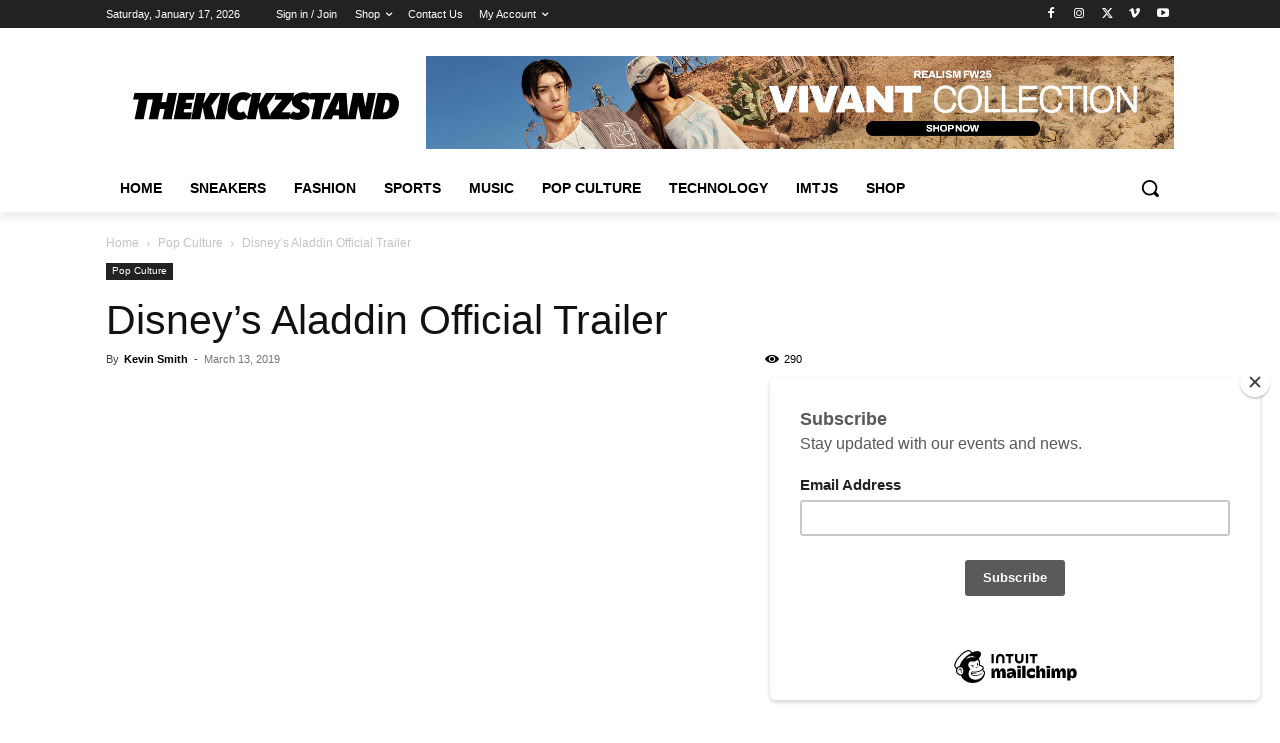

--- FILE ---
content_type: text/html; charset=UTF-8
request_url: https://thekickzstand.com.au/wordpress/wp-admin/admin-ajax.php?td_theme_name=Newspaper&v=12.7.2
body_size: -327
content:
{"4928":290}

--- FILE ---
content_type: text/html; charset=utf-8
request_url: https://www.google.com/recaptcha/api2/aframe
body_size: 267
content:
<!DOCTYPE HTML><html><head><meta http-equiv="content-type" content="text/html; charset=UTF-8"></head><body><script nonce="LGo0nyU-g3qhhyH_k6G8Dg">/** Anti-fraud and anti-abuse applications only. See google.com/recaptcha */ try{var clients={'sodar':'https://pagead2.googlesyndication.com/pagead/sodar?'};window.addEventListener("message",function(a){try{if(a.source===window.parent){var b=JSON.parse(a.data);var c=clients[b['id']];if(c){var d=document.createElement('img');d.src=c+b['params']+'&rc='+(localStorage.getItem("rc::a")?sessionStorage.getItem("rc::b"):"");window.document.body.appendChild(d);sessionStorage.setItem("rc::e",parseInt(sessionStorage.getItem("rc::e")||0)+1);localStorage.setItem("rc::h",'1768598002235');}}}catch(b){}});window.parent.postMessage("_grecaptcha_ready", "*");}catch(b){}</script></body></html>